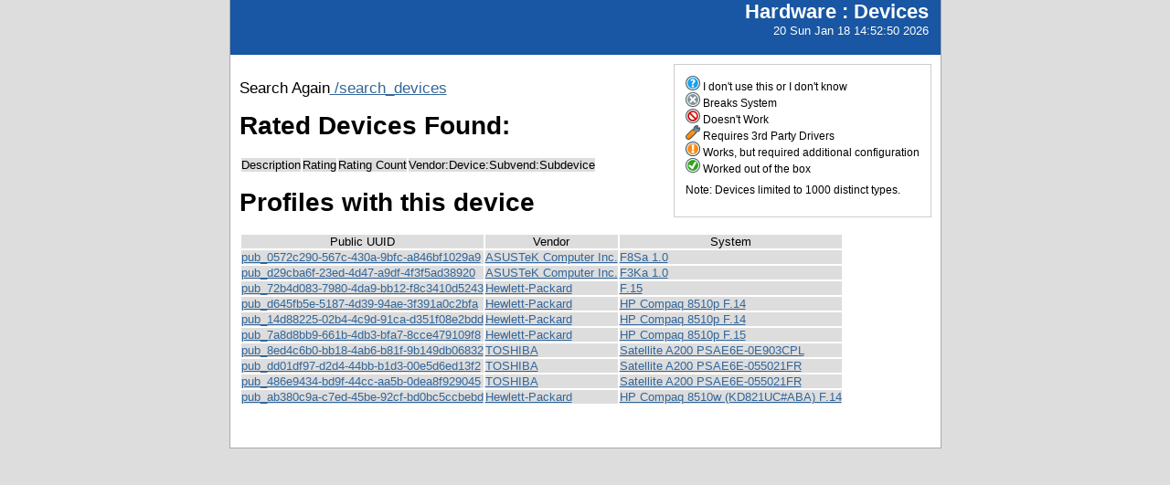

--- FILE ---
content_type: text/html; charset=utf-8
request_url: https://smolt.mythtv.org/reports/view_device/?device=RV630%2FM76%20%5BMobility%20Radeon%20HD%202600%5D
body_size: 5799
content:
<!DOCTYPE html PUBLIC "-//W3C//DTD XHTML 1.0 Strict//EN" "http://www.w3.org/TR/xhtml1/DTD/xhtml1-strict.dtd">
<html xmlns="http://www.w3.org/1999/xhtml">
  
  
  <head>
    <script src="/tg_widgets/turboflot/excanvas.js" type="text/javascript"></script><script src="/tg_widgets/turboflot/jquery.js" type="text/javascript"></script><script src="/tg_widgets/turboflot/jquery.flot.js" type="text/javascript"></script>
    <link media="screen" href="/tg_widgets/turbogears.widgets/tabber/tabber.css" type="text/css" rel="stylesheet" />
    <title>Devices</title>
    <style type="text/css">
      #pageLogin
      {
        font-size: 10px;
        font-family: verdana;
        text-align: right;
      }
    </style>
    <style type="text/css" media="screen">
      @import "/static/css/style.css";
    </style>
   <meta http-equiv="Content-Type" content="text/html; charset=utf-8">
   </meta>
  </head>
  <body>
    <div id="header">
      <div id="floatingTitle">
        <h1>Hardware : <script type="text/javascript" language="javascript">document.write(document.title);</script></h1>
        20 Sun Jan 18 14:52:50 2026
      </div>
    </div>
    <div id="main_content">
    <div id="legend">
        <img src="/static/images/rating/r0.png" /> I don't use this or I don't know<br />
        <img src="/static/images/rating/r1.png" /> Breaks System<br />
        <img src="/static/images/rating/r2.png" /> Doesn't Work<br />
        <img src="/static/images/rating/r3.png" /> Requires 3rd Party Drivers<br />
        <img src="/static/images/rating/r4.png" /> Works, but required additional configuration<br />
        <img src="/static/images/rating/r5.png" /> Worked out of the box<br />
        <p>Note: Devices limited to 1000 distinct types.</p>
    </div>
    <p>
      Search Again<a href="/reports/search_devices"> /search_devices</a>
    </p>
    <h1>Rated Devices Found: </h1>
    <p>
      <table>
        <tr><th>Description</th><th>Rating</th><th>Rating Count</th><th>Vendor:Device:Subvend:Subdevice</th></tr>
      </table>
    </p>
    <h1>Profiles with this device</h1>
    <p>
      <table>
        <tr><th>Public UUID</th><th>Vendor</th><th>System</th></tr>
        <tr>
          <td><a href="/client/show/pub_0572c290-567c-430a-9bfc-a846bf1029a9">pub_0572c290-567c-430a-9bfc-a846bf1029a9</a></td>
          <td><a href="/reports/view_profile/ASUSTeK Computer Inc.">ASUSTeK Computer Inc.</a></td>
          <td><a href="/reports/view_profile/F8Sa 1.0">F8Sa 1.0</a></td>
        </tr><tr>
          <td><a href="/client/show/pub_d29cba6f-23ed-4d47-a9df-4f3f5ad38920">pub_d29cba6f-23ed-4d47-a9df-4f3f5ad38920</a></td>
          <td><a href="/reports/view_profile/ASUSTeK Computer Inc.">ASUSTeK Computer Inc.</a></td>
          <td><a href="/reports/view_profile/F3Ka 1.0">F3Ka 1.0</a></td>
        </tr><tr>
          <td><a href="/client/show/pub_72b4d083-7980-4da9-bb12-f8c3410d5243">pub_72b4d083-7980-4da9-bb12-f8c3410d5243</a></td>
          <td><a href="/reports/view_profile/Hewlett-Packard">Hewlett-Packard</a></td>
          <td><a href="/reports/view_profile/ F.15"> F.15</a></td>
        </tr><tr>
          <td><a href="/client/show/pub_d645fb5e-5187-4d39-94ae-3f391a0c2bfa">pub_d645fb5e-5187-4d39-94ae-3f391a0c2bfa</a></td>
          <td><a href="/reports/view_profile/Hewlett-Packard">Hewlett-Packard</a></td>
          <td><a href="/reports/view_profile/HP Compaq 8510p F.14">HP Compaq 8510p F.14</a></td>
        </tr><tr>
          <td><a href="/client/show/pub_14d88225-02b4-4c9d-91ca-d351f08e2bdd">pub_14d88225-02b4-4c9d-91ca-d351f08e2bdd</a></td>
          <td><a href="/reports/view_profile/Hewlett-Packard">Hewlett-Packard</a></td>
          <td><a href="/reports/view_profile/HP Compaq 8510p F.14">HP Compaq 8510p F.14</a></td>
        </tr><tr>
          <td><a href="/client/show/pub_7a8d8bb9-661b-4db3-bfa7-8cce479109f8">pub_7a8d8bb9-661b-4db3-bfa7-8cce479109f8</a></td>
          <td><a href="/reports/view_profile/Hewlett-Packard">Hewlett-Packard</a></td>
          <td><a href="/reports/view_profile/HP Compaq 8510p F.15">HP Compaq 8510p F.15</a></td>
        </tr><tr>
          <td><a href="/client/show/pub_8ed4c6b0-bb18-4ab6-b81f-9b149db06832">pub_8ed4c6b0-bb18-4ab6-b81f-9b149db06832</a></td>
          <td><a href="/reports/view_profile/TOSHIBA">TOSHIBA</a></td>
          <td><a href="/reports/view_profile/Satellite A200 PSAE6E-0E903CPL">Satellite A200 PSAE6E-0E903CPL</a></td>
        </tr><tr>
          <td><a href="/client/show/pub_dd01df97-d2d4-44bb-b1d3-00e5d6ed13f2">pub_dd01df97-d2d4-44bb-b1d3-00e5d6ed13f2</a></td>
          <td><a href="/reports/view_profile/TOSHIBA">TOSHIBA</a></td>
          <td><a href="/reports/view_profile/Satellite A200 PSAE6E-055021FR">Satellite A200 PSAE6E-055021FR</a></td>
        </tr><tr>
          <td><a href="/client/show/pub_486e9434-bd9f-44cc-aa5b-0dea8f929045">pub_486e9434-bd9f-44cc-aa5b-0dea8f929045</a></td>
          <td><a href="/reports/view_profile/TOSHIBA">TOSHIBA</a></td>
          <td><a href="/reports/view_profile/Satellite A200 PSAE6E-055021FR">Satellite A200 PSAE6E-055021FR</a></td>
        </tr><tr>
          <td><a href="/client/show/pub_ab380c9a-c7ed-45be-92cf-bd0bc5ccbebd">pub_ab380c9a-c7ed-45be-92cf-bd0bc5ccbebd</a></td>
          <td><a href="/reports/view_profile/Hewlett-Packard">Hewlett-Packard</a></td>
          <td><a href="/reports/view_profile/HP Compaq 8510w (KD821UC#ABA) F.14">HP Compaq 8510w (KD821UC#ABA) F.14</a></td>
        </tr>
      </table>
    </p>
      </div>
      <div id="footer">
        <!--
        <img src="/static/images/under_the_hood_blue.png" alt="TurboGears under the hood" />
        <p>TurboGears is a open source front-to-back web development
        framework written in Python</p>
        <p>Copyright &copy; 2006 Kevin Dangoor</p>
        -->
      </div>
    </body>
</html>

--- FILE ---
content_type: application/x-javascript
request_url: https://smolt.mythtv.org/tg_widgets/turboflot/jquery.flot.js
body_size: 27916
content:
(function($){function Plot(z,A,B){var C=[];var D={colors:["#edc240","#afd8f8","#cb4b4b","#4da74d","#9440ed"],legend:{show:true,noColumns:1,labelFormatter:null,labelBoxBorderColor:"#ccc",container:null,position:"ne",margin:5,backgroundColor:null,backgroundOpacity:0.85},xaxis:{mode:null,min:null,max:null,autoscaleMargin:null,ticks:null,tickFormatter:null,tickDecimals:null,tickSize:null,minTickSize:null,monthNames:null,timeformat:null},yaxis:{autoscaleMargin:0.02},points:{show:false,radius:3,lineWidth:2,fill:true,fillColor:"#ffffff"},lines:{show:false,lineWidth:2,fill:false,fillColor:null},bars:{show:false,lineWidth:2,barWidth:1,fill:true,fillColor:null},grid:{color:"#545454",backgroundColor:null,tickColor:"#dddddd",labelMargin:3,borderWidth:2,clickable:null,coloredAreas:null,coloredAreasColor:"#f4f4f4"},selection:{mode:null,color:"#e8cfac"},shadowSize:4};var E=null,overlay=null,eventHolder=null,ctx=null,octx=null,target=z,xaxis={},yaxis={},plotOffset={left:0,right:0,top:0,bottom:0},yLabelMaxWidth=0,yLabelMaxHeight=0,xLabelBoxWidth=0,canvasWidth=0,canvasHeight=0,plotWidth=0,plotHeight=0,hozScale=0,vertScale=0,workarounds={};this.setData=setData;this.setupGrid=setupGrid;this.draw=draw;this.clearSelection=clearSelection;this.setSelection=setSelection;this.getCanvas=function(){return E};this.getPlotOffset=function(){return plotOffset};this.getData=function(){return C};this.getAxes=function(){return{xaxis:xaxis,yaxis:yaxis}};parseOptions(B);setData(A);constructCanvas();setupGrid();draw();function setData(d){C=parseData(d);fillInSeriesOptions();processData()}function parseData(d){var a=[];for(var i=0;i<d.length;++i){var s;if(d[i].data){s={};for(var v in d[i])s[v]=d[i][v]}else{s={data:d[i]}}a.push(s)}return a}function parseOptions(o){$.extend(true,D,o);if(D.xaxis.noTicks&&D.xaxis.ticks==null)D.xaxis.ticks=D.xaxis.noTicks;if(D.yaxis.noTicks&&D.yaxis.ticks==null)D.yaxis.ticks=D.yaxis.noTicks}function fillInSeriesOptions(){var i;var a=C.length;var b=[];var d=[];for(i=0;i<C.length;++i){var e=C[i].color;if(e!=null){--a;if(typeof e=="number")d.push(e);else b.push(parseColor(C[i].color))}}for(i=0;i<d.length;++i){a=Math.max(a,d[i]+1)}var f=[];var g=0;i=0;while(f.length<a){var c;if(D.colors.length==i)c=new Color(100,100,100);else c=parseColor(D.colors[i]);var h=g%2==1?-1:1;var j=1+h*Math.ceil(g/2)*0.2;c.scale(j,j,j);f.push(c);++i;if(i>=D.colors.length){i=0;++g}}var k=0,s;for(i=0;i<C.length;++i){s=C[i];if(s.color==null){s.color=f[k].toString();++k}else if(typeof s.color=="number")s.color=f[s.color].toString();s.lines=$.extend(true,{},D.lines,s.lines);s.points=$.extend(true,{},D.points,s.points);s.bars=$.extend(true,{},D.bars,s.bars);if(s.shadowSize==null)s.shadowSize=D.shadowSize}}function processData(){xaxis.datamin=yaxis.datamin=Number.MAX_VALUE;xaxis.datamax=yaxis.datamax=Number.MIN_VALUE;for(var i=0;i<C.length;++i){var a=C[i].data;for(var j=0;j<a.length;++j){if(a[j]==null)continue;var x=a[j][0],y=a[j][1];if(x==null||y==null||isNaN(x=+x)||isNaN(y=+y)){a[j]=null;continue}if(x<xaxis.datamin)xaxis.datamin=x;if(x>xaxis.datamax)xaxis.datamax=x;if(y<yaxis.datamin)yaxis.datamin=y;if(y>yaxis.datamax)yaxis.datamax=y}}if(xaxis.datamin==Number.MAX_VALUE)xaxis.datamin=0;if(yaxis.datamin==Number.MAX_VALUE)yaxis.datamin=0;if(xaxis.datamax==Number.MIN_VALUE)xaxis.datamax=1;if(yaxis.datamax==Number.MIN_VALUE)yaxis.datamax=1}function constructCanvas(){canvasWidth=target.width();canvasHeight=target.height();target.html("");target.css("position","relative");if(canvasWidth<=0||canvasHeight<=0)throw"Invalid dimensions for plot, width = "+canvasWidth+", height = "+canvasHeight;E=$('<canvas width="'+canvasWidth+'" height="'+canvasHeight+'"></canvas>').appendTo(target).get(0);if($.browser.msie)E=window.G_vmlCanvasManager.initElement(E);ctx=E.getContext("2d");overlay=$('<canvas style="position:absolute;left:0px;top:0px;" width="'+canvasWidth+'" height="'+canvasHeight+'"></canvas>').appendTo(target).get(0);if($.browser.msie)overlay=window.G_vmlCanvasManager.initElement(overlay);octx=overlay.getContext("2d");eventHolder=$([overlay,E]);if(D.selection.mode!=null){eventHolder.mousedown(onMouseDown);eventHolder.each(function(){this.onmousemove=onMouseMove})}if(D.grid.clickable)eventHolder.click(onClick)}function setupGrid(){setRange(xaxis,D.xaxis);prepareTickGeneration(xaxis,D.xaxis);setTicks(xaxis,D.xaxis);extendXRangeIfNeededByBar();setRange(yaxis,D.yaxis);prepareTickGeneration(yaxis,D.yaxis);setTicks(yaxis,D.yaxis);setSpacing();insertLabels();insertLegend()}function setRange(a,b){var c=b.min!=null?b.min:a.datamin;var d=b.max!=null?b.max:a.datamax;if(d-c==0.0){var e;if(d==0.0)e=1.0;else e=0.01;c-=e;d+=e}else{var f=b.autoscaleMargin;if(f!=null){if(b.min==null){c-=(d-c)*f;if(c<0&&a.datamin>=0)c=0}if(b.max==null){d+=(d-c)*f;if(d>0&&a.datamax<=0)d=0}}}a.min=c;a.max=d}function prepareTickGeneration(h,j){var k;if(typeof j.ticks=="number"&&j.ticks>0)k=j.ticks;else if(h==xaxis)k=canvasWidth/100;else k=canvasHeight/60;var l=(h.max-h.min)/k;var m,generator,unit,formatter,i,magn,norm;if(j.mode=="time"){function formatDate(d,a,b){var e=function(n){n=""+n;return n.length==1?"0"+n:n};var r=[];var f=false;if(b==null)b=["Jan","Feb","Mar","Apr","May","Jun","Jul","Aug","Sep","Oct","Nov","Dec"];for(var i=0;i<a.length;++i){var c=a.charAt(i);if(f){switch(c){case'h':c=""+d.getHours();break;case'H':c=e(d.getHours());break;case'M':c=e(d.getMinutes());break;case'S':c=e(d.getSeconds());break;case'd':c=""+d.getDate();break;case'm':c=""+(d.getMonth()+1);break;case'y':c=""+d.getFullYear();break;case'b':c=""+b[d.getMonth()];break}r.push(c);f=false}else{if(c=="%")f=true;else r.push(c)}}return r.join("")}var o={"second":1000,"minute":60*1000,"hour":60*60*1000,"day":24*60*60*1000,"month":30*24*60*60*1000,"year":365.2425*24*60*60*1000};var p=[[1,"second"],[2,"second"],[5,"second"],[10,"second"],[30,"second"],[1,"minute"],[2,"minute"],[5,"minute"],[10,"minute"],[30,"minute"],[1,"hour"],[2,"hour"],[4,"hour"],[8,"hour"],[12,"hour"],[1,"day"],[2,"day"],[3,"day"],[0.25,"month"],[0.5,"month"],[1,"month"],[2,"month"],[3,"month"],[6,"month"],[1,"year"]];var q=0;if(j.minTickSize!=null){if(typeof j.tickSize=="number")q=j.tickSize;else q=j.minTickSize[0]*o[j.minTickSize[1]]}for(i=0;i<p.length-1;++i)if(l<(p[i][0]*o[p[i][1]]+p[i+1][0]*o[p[i+1][1]])/2&&p[i][0]*o[p[i][1]]>=q)break;m=p[i][0];unit=p[i][1];if(unit=="year"){magn=Math.pow(10,Math.floor(Math.log(l/o.year)/Math.LN10));norm=(l/o.year)/magn;if(norm<1.5)m=1;else if(norm<3)m=2;else if(norm<7.5)m=5;else m=10;m*=magn}if(j.tickSize){m=j.tickSize[0];unit=j.tickSize[1]}generator=function(a){var b=[],tickSize=a.tickSize[0],unit=a.tickSize[1],d=new Date(a.min);var c=tickSize*o[unit];if(unit=="second")d.setSeconds(floorInBase(d.getSeconds(),tickSize));if(unit=="minute")d.setMinutes(floorInBase(d.getMinutes(),tickSize));if(unit=="hour")d.setHours(floorInBase(d.getHours(),tickSize));if(unit=="month")d.setMonth(floorInBase(d.getMonth(),tickSize));if(unit=="year")d.setFullYear(floorInBase(d.getFullYear(),tickSize));d.setMilliseconds(0);if(c>=o.minute)d.setSeconds(0);if(c>=o.hour)d.setMinutes(0);if(c>=o.day)d.setHours(0);if(c>=o.day*4)d.setDate(1);if(c>=o.year)d.setMonth(0);var e=0,v;do{v=d.getTime();b.push({v:v,label:a.tickFormatter(v,a)});if(unit=="month"){if(tickSize<1){d.setDate(1);var f=d.getTime();d.setMonth(d.getMonth()+1);var g=d.getTime();d.setTime(v+e*o.hour+(g-f)*tickSize);e=d.getHours();d.setHours(0)}else d.setMonth(d.getMonth()+tickSize)}else if(unit=="year"){d.setFullYear(d.getFullYear()+tickSize)}else d.setTime(v+c)}while(v<a.max);return b};formatter=function(v,a){var d=new Date(v);if(j.timeformat!=null)return formatDate(d,j.timeformat,j.monthNames);var t=a.tickSize[0]*o[a.tickSize[1]];var b=a.max-a.min;if(t<o.minute)fmt="%h:%M:%S";else if(t<o.day){if(b<2*o.day)fmt="%h:%M";else fmt="%b %d %h:%M"}else if(t<o.month)fmt="%b %d";else if(t<o.year){if(b<o.year)fmt="%b";else fmt="%b %y"}else fmt="%y";return formatDate(d,fmt,j.monthNames)}}else{var s=j.tickDecimals;var u=-Math.floor(Math.log(l)/Math.LN10);if(s!=null&&u>s)u=s;magn=Math.pow(10,-u);norm=l/magn;if(norm<1.5)m=1;else if(norm<3){m=2;if(norm>2.25&&(s==null||u+1<=s)){m=2.5;++u}}else if(norm<7.5)m=5;else m=10;m*=magn;if(j.minTickSize!=null&&m<j.minTickSize)m=j.minTickSize;if(j.tickSize!=null)m=j.tickSize;h.tickDecimals=Math.max(0,(s!=null)?s:u);generator=function(a){var b=[];var c=floorInBase(a.min,a.tickSize);var i=0,v;do{v=c+i*a.tickSize;b.push({v:v,label:a.tickFormatter(v,a)});++i}while(v<a.max);return b};formatter=function(v,a){return v.toFixed(a.tickDecimals)}}h.tickSize=unit?[m,unit]:m;h.tickGenerator=generator;if($.isFunction(j.tickFormatter))h.tickFormatter=function(v,a){return""+j.tickFormatter(v,a)};else h.tickFormatter=formatter}function extendXRangeIfNeededByBar(){if(D.xaxis.max==null){var a=xaxis.max;for(var i=0;i<C.length;++i)if(C[i].bars.show&&C[i].bars.barWidth+xaxis.datamax>a)a=xaxis.datamax+C[i].bars.barWidth;xaxis.max=a}}function setTicks(a,b){a.ticks=[];if(b.ticks==null)a.ticks=a.tickGenerator(a);else if(typeof b.ticks=="number"){if(b.ticks>0)a.ticks=a.tickGenerator(a)}else if(b.ticks){var c=b.ticks;if($.isFunction(c))c=c({min:a.min,max:a.max});var i,v;for(i=0;i<c.length;++i){var d=null;var t=c[i];if(typeof t=="object"){v=t[0];if(t.length>1)d=t[1]}else v=t;if(d==null)d=a.tickFormatter(v,a);a.ticks[i]={v:v,label:d}}}if(b.autoscaleMargin!=null&&a.ticks.length>0){if(b.min==null)a.min=Math.min(a.min,a.ticks[0].v);if(b.max==null&&a.ticks.length>1)a.max=Math.min(a.max,a.ticks[a.ticks.length-1].v)}}function setSpacing(){var i,labels=[],l;for(i=0;i<yaxis.ticks.length;++i){l=yaxis.ticks[i].label;if(l)labels.push('<div class="tickLabel">'+l+'</div>')}if(labels.length>0){var a=$('<div style="position:absolute;top:-10000px;font-size:smaller">'+labels.join("")+'</div>').appendTo(target);yLabelMaxWidth=a.width();yLabelMaxHeight=a.find("div").height();a.remove()}var b=D.grid.borderWidth;if(D.points.show)b=Math.max(b,D.points.radius+D.points.lineWidth/2);for(i=0;i<C.length;++i){if(C[i].points.show)b=Math.max(b,C[i].points.radius+C[i].points.lineWidth/2)}plotOffset.left=plotOffset.right=plotOffset.top=plotOffset.bottom=b;plotOffset.left+=yLabelMaxWidth+D.grid.labelMargin;plotWidth=canvasWidth-plotOffset.left-plotOffset.right;xLabelBoxWidth=plotWidth/6;labels=[];for(i=0;i<xaxis.ticks.length;++i){l=xaxis.ticks[i].label;if(l)labels.push('<span class="tickLabel" width="'+xLabelBoxWidth+'">'+l+'</span>')}var c=0;if(labels.length>0){var a=$('<div style="position:absolute;top:-10000px;font-size:smaller">'+labels.join("")+'</div>').appendTo(target);c=a.height();a.remove()}plotOffset.bottom+=c+D.grid.labelMargin;plotHeight=canvasHeight-plotOffset.bottom-plotOffset.top;hozScale=plotWidth/(xaxis.max-xaxis.min);vertScale=plotHeight/(yaxis.max-yaxis.min)}function draw(){drawGrid();for(var i=0;i<C.length;i++){drawSeries(C[i])}}function tHoz(x){return(x-xaxis.min)*hozScale}function tVert(y){return plotHeight-(y-yaxis.min)*vertScale}function drawGrid(){var i;ctx.save();ctx.clearRect(0,0,canvasWidth,canvasHeight);ctx.translate(plotOffset.left,plotOffset.top);if(D.grid.backgroundColor!=null){ctx.fillStyle=D.grid.backgroundColor;ctx.fillRect(0,0,plotWidth,plotHeight)}if(D.grid.coloredAreas){var b=D.grid.coloredAreas;if($.isFunction(b))b=b({xmin:xaxis.min,xmax:xaxis.max,ymin:yaxis.min,ymax:yaxis.max});for(i=0;i<b.length;++i){var a=b[i];if(a.x1==null||a.x1<xaxis.min)a.x1=xaxis.min;if(a.x2==null||a.x2>xaxis.max)a.x2=xaxis.max;if(a.y1==null||a.y1<yaxis.min)a.y1=yaxis.min;if(a.y2==null||a.y2>yaxis.max)a.y2=yaxis.max;var c;if(a.x1>a.x2){c=a.x1;a.x1=a.x2;a.x2=c}if(a.y1>a.y2){c=a.y1;a.y1=a.y2;a.y2=c}if(a.x1>=xaxis.max||a.x2<=xaxis.min||a.x1==a.x2||a.y1>=yaxis.max||a.y2<=yaxis.min||a.y1==a.y2)continue;ctx.fillStyle=a.color||D.grid.coloredAreasColor;ctx.fillRect(Math.floor(tHoz(a.x1)),Math.floor(tVert(a.y2)),Math.floor(tHoz(a.x2)-tHoz(a.x1)),Math.floor(tVert(a.y1)-tVert(a.y2)))}}ctx.lineWidth=1;ctx.strokeStyle=D.grid.tickColor;ctx.beginPath();var v;for(i=0;i<xaxis.ticks.length;++i){v=xaxis.ticks[i].v;if(v<=xaxis.min||v>=xaxis.max)continue;ctx.moveTo(Math.floor(tHoz(v))+ctx.lineWidth/2,0);ctx.lineTo(Math.floor(tHoz(v))+ctx.lineWidth/2,plotHeight)}for(i=0;i<yaxis.ticks.length;++i){v=yaxis.ticks[i].v;if(v<=yaxis.min||v>=yaxis.max)continue;ctx.moveTo(0,Math.floor(tVert(v))+ctx.lineWidth/2);ctx.lineTo(plotWidth,Math.floor(tVert(v))+ctx.lineWidth/2)}ctx.stroke();if(D.grid.borderWidth){ctx.lineWidth=D.grid.borderWidth;ctx.strokeStyle=D.grid.color;ctx.lineJoin="round";ctx.strokeRect(0,0,plotWidth,plotHeight);ctx.restore()}}function insertLabels(){target.find(".tickLabels").remove();var i,tick;var a='<div class="tickLabels" style="font-size:smaller;color:'+D.grid.color+'">';for(i=0;i<xaxis.ticks.length;++i){tick=xaxis.ticks[i];if(!tick.label||tick.v<xaxis.min||tick.v>xaxis.max)continue;a+='<div style="position:absolute;top:'+(plotOffset.top+plotHeight+D.grid.labelMargin)+'px;left:'+(plotOffset.left+tHoz(tick.v)-xLabelBoxWidth/2)+'px;width:'+xLabelBoxWidth+'px;text-align:center" class="tickLabel">'+tick.label+"</div>"}for(i=0;i<yaxis.ticks.length;++i){tick=yaxis.ticks[i];if(!tick.label||tick.v<yaxis.min||tick.v>yaxis.max)continue;a+='<div style="position:absolute;top:'+(plotOffset.top+tVert(tick.v)-yLabelMaxHeight/2)+'px;left:0;width:'+yLabelMaxWidth+'px;text-align:right" class="tickLabel">'+tick.label+"</div>"}a+='</div>';target.append(a)}function drawSeries(a){if(a.lines.show||(!a.bars.show&&!a.points.show))drawSeriesLines(a);if(a.bars.show)drawSeriesBars(a);if(a.points.show)drawSeriesPoints(a)}function drawSeriesLines(h){function plotLine(a,b){var c,cur=null,drawx=null,drawy=null;ctx.beginPath();for(var i=0;i<a.length;++i){c=cur;cur=a[i];if(c==null||cur==null)continue;var d=c[0],y1=c[1],x2=cur[0],y2=cur[1];if(y1<=y2&&y1<yaxis.min){if(y2<yaxis.min)continue;d=(yaxis.min-y1)/(y2-y1)*(x2-d)+d;y1=yaxis.min}else if(y2<=y1&&y2<yaxis.min){if(y1<yaxis.min)continue;x2=(yaxis.min-y1)/(y2-y1)*(x2-d)+d;y2=yaxis.min}if(y1>=y2&&y1>yaxis.max){if(y2>yaxis.max)continue;d=(yaxis.max-y1)/(y2-y1)*(x2-d)+d;y1=yaxis.max}else if(y2>=y1&&y2>yaxis.max){if(y1>yaxis.max)continue;x2=(yaxis.max-y1)/(y2-y1)*(x2-d)+d;y2=yaxis.max}if(d<=x2&&d<xaxis.min){if(x2<xaxis.min)continue;y1=(xaxis.min-d)/(x2-d)*(y2-y1)+y1;d=xaxis.min}else if(x2<=d&&x2<xaxis.min){if(d<xaxis.min)continue;y2=(xaxis.min-d)/(x2-d)*(y2-y1)+y1;x2=xaxis.min}if(d>=x2&&d>xaxis.max){if(x2>xaxis.max)continue;y1=(xaxis.max-d)/(x2-d)*(y2-y1)+y1;d=xaxis.max}else if(x2>=d&&x2>xaxis.max){if(d>xaxis.max)continue;y2=(xaxis.max-d)/(x2-d)*(y2-y1)+y1;x2=xaxis.max}if(drawx!=tHoz(d)||drawy!=tVert(y1)+b)ctx.moveTo(tHoz(d),tVert(y1)+b);drawx=tHoz(x2);drawy=tVert(y2)+b;ctx.lineTo(drawx,drawy)}ctx.stroke()}function plotLineArea(a){var b,cur=null;var c=Math.min(Math.max(0,yaxis.min),yaxis.max);var d,lastX=0;var e=false;for(var i=0;i<a.length;++i){b=cur;cur=a[i];if(e&&b!=null&&cur==null){ctx.lineTo(tHoz(lastX),tVert(c));ctx.fill();e=false;continue}if(b==null||cur==null)continue;var f=b[0],y1=b[1],x2=cur[0],y2=cur[1];if(f<=x2&&f<xaxis.min){if(x2<xaxis.min)continue;y1=(xaxis.min-f)/(x2-f)*(y2-y1)+y1;f=xaxis.min}else if(x2<=f&&x2<xaxis.min){if(f<xaxis.min)continue;y2=(xaxis.min-f)/(x2-f)*(y2-y1)+y1;x2=xaxis.min}if(f>=x2&&f>xaxis.max){if(x2>xaxis.max)continue;y1=(xaxis.max-f)/(x2-f)*(y2-y1)+y1;f=xaxis.max}else if(x2>=f&&x2>xaxis.max){if(f>xaxis.max)continue;y2=(xaxis.max-f)/(x2-f)*(y2-y1)+y1;x2=xaxis.max}if(!e){ctx.beginPath();ctx.moveTo(tHoz(f),tVert(c));e=true}if(y1>=yaxis.max&&y2>=yaxis.max){ctx.lineTo(tHoz(f),tVert(yaxis.max));ctx.lineTo(tHoz(x2),tVert(yaxis.max));continue}else if(y1<=yaxis.min&&y2<=yaxis.min){ctx.lineTo(tHoz(f),tVert(yaxis.min));ctx.lineTo(tHoz(x2),tVert(yaxis.min));continue}var g=f,x2old=x2;if(y1<=y2&&y1<yaxis.min&&y2>=yaxis.min){f=(yaxis.min-y1)/(y2-y1)*(x2-f)+f;y1=yaxis.min}else if(y2<=y1&&y2<yaxis.min&&y1>=yaxis.min){x2=(yaxis.min-y1)/(y2-y1)*(x2-f)+f;y2=yaxis.min}if(y1>=y2&&y1>yaxis.max&&y2<=yaxis.max){f=(yaxis.max-y1)/(y2-y1)*(x2-f)+f;y1=yaxis.max}else if(y2>=y1&&y2>yaxis.max&&y1<=yaxis.max){x2=(yaxis.max-y1)/(y2-y1)*(x2-f)+f;y2=yaxis.max}if(f!=g){if(y1<=yaxis.min)d=yaxis.min;else d=yaxis.max;ctx.lineTo(tHoz(g),tVert(d));ctx.lineTo(tHoz(f),tVert(d))}ctx.lineTo(tHoz(f),tVert(y1));ctx.lineTo(tHoz(x2),tVert(y2));if(x2!=x2old){if(y2<=yaxis.min)d=yaxis.min;else d=yaxis.max;ctx.lineTo(tHoz(x2old),tVert(d));ctx.lineTo(tHoz(x2),tVert(d))}lastX=Math.max(x2,x2old)}if(e){ctx.lineTo(tHoz(lastX),tVert(c));ctx.fill()}}ctx.save();ctx.translate(plotOffset.left,plotOffset.top);ctx.lineJoin="round";var j=h.lines.lineWidth;var k=h.shadowSize;if(k>0){ctx.lineWidth=k/2;ctx.strokeStyle="rgba(0,0,0,0.1)";plotLine(h.data,j/2+k/2+ctx.lineWidth/2);ctx.lineWidth=k/2;ctx.strokeStyle="rgba(0,0,0,0.2)";plotLine(h.data,j/2+ctx.lineWidth/2)}ctx.lineWidth=j;ctx.strokeStyle=h.color;if(h.lines.fill){ctx.fillStyle=h.lines.fillColor!=null?h.lines.fillColor:parseColor(h.color).scale(null,null,null,0.4).toString();plotLineArea(h.data,0)}plotLine(h.data,0);ctx.restore()}function drawSeriesPoints(d){function plotPoints(a,b,c){for(var i=0;i<a.length;++i){if(a[i]==null)continue;var x=a[i][0],y=a[i][1];if(x<xaxis.min||x>xaxis.max||y<yaxis.min||y>yaxis.max)continue;ctx.beginPath();ctx.arc(tHoz(x),tVert(y),b,0,2*Math.PI,true);if(c)ctx.fill();ctx.stroke()}}function plotPointShadows(a,b,c){for(var i=0;i<a.length;++i){if(a[i]==null)continue;var x=a[i][0],y=a[i][1];if(x<xaxis.min||x>xaxis.max||y<yaxis.min||y>yaxis.max)continue;ctx.beginPath();ctx.arc(tHoz(x),tVert(y)+b,c,0,Math.PI,false);ctx.stroke()}}ctx.save();ctx.translate(plotOffset.left,plotOffset.top);var e=d.lines.lineWidth;var f=d.shadowSize;if(f>0){ctx.lineWidth=f/2;ctx.strokeStyle="rgba(0,0,0,0.1)";plotPointShadows(d.data,f/2+ctx.lineWidth/2,d.points.radius);ctx.lineWidth=f/2;ctx.strokeStyle="rgba(0,0,0,0.2)";plotPointShadows(d.data,ctx.lineWidth/2,d.points.radius)}ctx.lineWidth=d.points.lineWidth;ctx.strokeStyle=d.color;ctx.fillStyle=d.points.fillColor!=null?d.points.fillColor:d.color;plotPoints(d.data,d.points.radius,d.points.fill);ctx.restore()}function drawSeriesBars(g){function plotBars(a,b,c,d){for(var i=0;i<a.length;i++){if(a[i]==null)continue;var x=a[i][0],y=a[i][1];var e=true,drawTop=true,drawRight=true;var f=x,right=x+b,bottom=0,top=y;if(right<xaxis.min||f>xaxis.max||top<yaxis.min||bottom>yaxis.max)continue;if(f<xaxis.min){f=xaxis.min;e=false}if(right>xaxis.max){right=xaxis.max;drawRight=false}if(bottom<yaxis.min)bottom=yaxis.min;if(top>yaxis.max){top=yaxis.max;drawTop=false}if(d){ctx.beginPath();ctx.moveTo(tHoz(f),tVert(bottom)+c);ctx.lineTo(tHoz(f),tVert(top)+c);ctx.lineTo(tHoz(right),tVert(top)+c);ctx.lineTo(tHoz(right),tVert(bottom)+c);ctx.fill()}if(e||drawRight||drawTop){ctx.beginPath();ctx.moveTo(tHoz(f),tVert(bottom)+c);if(e)ctx.lineTo(tHoz(f),tVert(top)+c);else ctx.moveTo(tHoz(f),tVert(top)+c);if(drawTop)ctx.lineTo(tHoz(right),tVert(top)+c);else ctx.moveTo(tHoz(right),tVert(top)+c);if(drawRight)ctx.lineTo(tHoz(right),tVert(bottom)+c);else ctx.moveTo(tHoz(right),tVert(bottom)+c);ctx.stroke()}}}ctx.save();ctx.translate(plotOffset.left,plotOffset.top);ctx.lineJoin="round";var h=g.bars.barWidth;var j=Math.min(g.bars.lineWidth,h);ctx.lineWidth=j;ctx.strokeStyle=g.color;if(g.bars.fill){ctx.fillStyle=g.bars.fillColor!=null?g.bars.fillColor:parseColor(g.color).scale(null,null,null,0.4).toString()}plotBars(g.data,h,0,g.bars.fill);ctx.restore()}function insertLegend(){target.find(".legend").remove();if(!D.legend.show)return;var a=[];var b=false;for(i=0;i<C.length;++i){if(!C[i].label)continue;if(i%D.legend.noColumns==0){if(b)a.push('</tr>');a.push('<tr>');b=true}var d=C[i].label;if(D.legend.labelFormatter!=null)d=D.legend.labelFormatter(d);a.push('<td class="legendColorBox"><div style="border:1px solid '+D.legend.labelBoxBorderColor+';padding:1px"><div style="width:14px;height:10px;background-color:'+C[i].color+';overflow:hidden"></div></div></td>'+'<td class="legendLabel">'+d+'</td>')}if(b)a.push('</tr>');if(a.length>0){var e='<table style="font-size:smaller;color:'+D.grid.color+'">'+a.join("")+'</table>';if(D.legend.container!=null)D.legend.container.append(e);else{var f="";var p=D.legend.position,m=D.legend.margin;if(p.charAt(0)=="n")f+='top:'+(m+plotOffset.top)+'px;';else if(p.charAt(0)=="s")f+='bottom:'+(m+plotOffset.bottom)+'px;';if(p.charAt(1)=="e")f+='right:'+(m+plotOffset.right)+'px;';else if(p.charAt(1)=="w")f+='left:'+(m+plotOffset.bottom)+'px;';var g=$('<div class="legend">'+e.replace('style="','style="position:absolute;'+f+';')+'</div>').appendTo(target);if(D.legend.backgroundOpacity!=0.0){var c=D.legend.backgroundColor;if(c==null){var h;if(D.grid.backgroundColor!=null)h=D.grid.backgroundColor;else h=extractColor(g);c=parseColor(h).adjust(null,null,null,1).toString()}var j=g.children();$('<div style="position:absolute;width:'+j.width()+'px;height:'+j.height()+'px;'+f+'background-color:'+c+';"> </div>').prependTo(g).css('opacity',D.legend.backgroundOpacity)}}}}var F={pageX:null,pageY:null};var G={first:{x:-1,y:-1},second:{x:-1,y:-1}};var H=null;var I=null;var J=false;function onMouseMove(a){var e=a||window.event;if(e.pageX==null&&e.clientX!=null){var c=document.documentElement,b=document.body;F.pageX=e.clientX+(c&&c.scrollLeft||b.scrollLeft||0);F.pageY=e.clientY+(c&&c.scrollTop||b.scrollTop||0)}else{F.pageX=e.pageX;F.pageY=e.pageY}}function onMouseDown(e){if(e.which!=1)return;document.body.focus();if(document.onselectstart!==undefined&&workarounds.onselectstart==null){workarounds.onselectstart=document.onselectstart;document.onselectstart=function(){return false}}if(document.ondrag!==undefined&&workarounds.ondrag==null){workarounds.ondrag=document.ondrag;document.ondrag=function(){return false}}setSelectionPos(G.first,e);if(I!=null)clearInterval(I);F.pageX=null;I=setInterval(updateSelectionOnMouseMove,200);$(document).one("mouseup",onSelectionMouseUp)}function onClick(e){if(J){J=false;return}var a=eventHolder.offset();var b={};b.x=e.pageX-a.left-plotOffset.left;b.x=xaxis.min+b.x/hozScale;b.y=e.pageY-a.top-plotOffset.top;b.y=yaxis.max-b.y/vertScale;target.trigger("plotclick",[b])}function triggerSelectedEvent(){var a,x2,y1,y2;if(G.first.x<=G.second.x){a=G.first.x;x2=G.second.x}else{a=G.second.x;x2=G.first.x}if(G.first.y>=G.second.y){y1=G.first.y;y2=G.second.y}else{y1=G.second.y;y2=G.first.y}a=xaxis.min+a/hozScale;x2=xaxis.min+x2/hozScale;y1=yaxis.max-y1/vertScale;y2=yaxis.max-y2/vertScale;target.trigger("selected",[{x1:a,y1:y1,x2:x2,y2:y2}])}function onSelectionMouseUp(e){if(document.onselectstart!==undefined)document.onselectstart=workarounds.onselectstart;if(document.ondrag!==undefined)document.ondrag=workarounds.ondrag;if(I!=null){clearInterval(I);I=null}setSelectionPos(G.second,e);clearSelection();if(!selectionIsSane()||e.which!=1)return false;drawSelection();triggerSelectedEvent();J=true;return false}function setSelectionPos(a,e){var b=$(overlay).offset();if(D.selection.mode=="y"){if(a==G.first)a.x=0;else a.x=plotWidth}else{a.x=e.pageX-b.left-plotOffset.left;a.x=Math.min(Math.max(0,a.x),plotWidth)}if(D.selection.mode=="x"){if(a==G.first)a.y=0;else a.y=plotHeight}else{a.y=e.pageY-b.top-plotOffset.top;a.y=Math.min(Math.max(0,a.y),plotHeight)}}function updateSelectionOnMouseMove(){if(F.pageX==null)return;setSelectionPos(G.second,F);clearSelection();if(selectionIsSane())drawSelection()}function clearSelection(){if(H==null)return;var x=Math.min(H.first.x,H.second.x),y=Math.min(H.first.y,H.second.y),w=Math.abs(H.second.x-H.first.x),h=Math.abs(H.second.y-H.first.y);octx.clearRect(x+plotOffset.left-octx.lineWidth,y+plotOffset.top-octx.lineWidth,w+octx.lineWidth*2,h+octx.lineWidth*2);H=null}function setSelection(a){clearSelection();if(D.selection.mode=="x"){G.first.y=0;G.second.y=plotHeight}else{G.first.y=(yaxis.max-a.y1)*vertScale;G.second.y=(yaxis.max-a.y2)*vertScale}if(D.selection.mode=="y"){G.first.x=0;G.second.x=plotWidth}else{G.first.x=(a.x1-xaxis.min)*hozScale;G.second.x=(a.x2-xaxis.min)*hozScale}drawSelection();triggerSelectedEvent()}function drawSelection(){if(H!=null&&G.first.x==H.first.x&&G.first.y==H.first.y&&G.second.x==H.second.x&&G.second.y==H.second.y)return;octx.strokeStyle=parseColor(D.selection.color).scale(null,null,null,0.8).toString();octx.lineWidth=1;ctx.lineJoin="round";octx.fillStyle=parseColor(D.selection.color).scale(null,null,null,0.4).toString();H={first:{x:G.first.x,y:G.first.y},second:{x:G.second.x,y:G.second.y}};var x=Math.min(G.first.x,G.second.x),y=Math.min(G.first.y,G.second.y),w=Math.abs(G.second.x-G.first.x),h=Math.abs(G.second.y-G.first.y);octx.fillRect(x+plotOffset.left,y+plotOffset.top,w,h);octx.strokeRect(x+plotOffset.left,y+plotOffset.top,w,h)}function selectionIsSane(){var a=5;return Math.abs(G.second.x-G.first.x)>=a&&Math.abs(G.second.y-G.first.y)>=a}}$.plot=function(a,b,c){var d=new Plot(a,b,c);return d};function floorInBase(n,a){return a*Math.floor(n/a)}function Color(r,g,b,a){var e=['r','g','b','a'];var x=4;while(-1<--x){this[e[x]]=arguments[x]||((x==3)?1.0:0)}this.toString=function(){if(this.a>=1.0){return"rgb("+[this.r,this.g,this.b].join(",")+")"}else{return"rgba("+[this.r,this.g,this.b,this.a].join(",")+")"}};this.scale=function(a,b,c,d){x=4;while(-1<--x){if(arguments[x]!=null)this[e[x]]*=arguments[x]}return this.normalize()};this.adjust=function(a,b,c,d){x=4;while(-1<--x){if(arguments[x]!=null)this[e[x]]+=arguments[x]}return this.normalize()};this.clone=function(){return new Color(this.r,this.b,this.g,this.a)};var f=function(a,b,c){return Math.max(Math.min(a,c),b)};this.normalize=function(){this.r=f(parseInt(this.r),0,255);this.g=f(parseInt(this.g),0,255);this.b=f(parseInt(this.b),0,255);this.a=f(this.a,0,1);return this};this.normalize()}var K={aqua:[0,255,255],azure:[240,255,255],beige:[245,245,220],black:[0,0,0],blue:[0,0,255],brown:[165,42,42],cyan:[0,255,255],darkblue:[0,0,139],darkcyan:[0,139,139],darkgrey:[169,169,169],darkgreen:[0,100,0],darkkhaki:[189,183,107],darkmagenta:[139,0,139],darkolivegreen:[85,107,47],darkorange:[255,140,0],darkorchid:[153,50,204],darkred:[139,0,0],darksalmon:[233,150,122],darkviolet:[148,0,211],fuchsia:[255,0,255],gold:[255,215,0],green:[0,128,0],indigo:[75,0,130],khaki:[240,230,140],lightblue:[173,216,230],lightcyan:[224,255,255],lightgreen:[144,238,144],lightgrey:[211,211,211],lightpink:[255,182,193],lightyellow:[255,255,224],lime:[0,255,0],magenta:[255,0,255],maroon:[128,0,0],navy:[0,0,128],olive:[128,128,0],orange:[255,165,0],pink:[255,192,203],purple:[128,0,128],violet:[128,0,128],red:[255,0,0],silver:[192,192,192],white:[255,255,255],yellow:[255,255,0]};function extractColor(a){var b,elem=a;do{b=elem.css("background-color").toLowerCase();if(b!=''&&b!='transparent')break;elem=elem.parent()}while(!$.nodeName(elem.get(0),"body"));if(b=="rgba(0, 0, 0, 0)")return"transparent";return b}function parseColor(a){var b;if(b=/rgb\(\s*([0-9]{1,3})\s*,\s*([0-9]{1,3})\s*,\s*([0-9]{1,3})\s*\)/.exec(a))return new Color(parseInt(b[1],10),parseInt(b[2],10),parseInt(b[3],10));if(b=/rgba\(\s*([0-9]{1,3})\s*,\s*([0-9]{1,3})\s*,\s*([0-9]{1,3})\s*,\s*([0-9]+(?:\.[0-9]+)?)\s*\)/.exec(a))return new Color(parseInt(b[1],10),parseInt(b[2],10),parseInt(b[3],10),parseFloat(b[4]));if(b=/rgb\(\s*([0-9]+(?:\.[0-9]+)?)\%\s*,\s*([0-9]+(?:\.[0-9]+)?)\%\s*,\s*([0-9]+(?:\.[0-9]+)?)\%\s*\)/.exec(a))return new Color(parseFloat(b[1])*2.55,parseFloat(b[2])*2.55,parseFloat(b[3])*2.55);if(b=/rgba\(\s*([0-9]+(?:\.[0-9]+)?)\%\s*,\s*([0-9]+(?:\.[0-9]+)?)\%\s*,\s*([0-9]+(?:\.[0-9]+)?)\%\s*,\s*([0-9]+(?:\.[0-9]+)?)\s*\)/.exec(a))return new Color(parseFloat(b[1])*2.55,parseFloat(b[2])*2.55,parseFloat(b[3])*2.55,parseFloat(b[4]));if(b=/#([a-fA-F0-9]{2})([a-fA-F0-9]{2})([a-fA-F0-9]{2})/.exec(a))return new Color(parseInt(b[1],16),parseInt(b[2],16),parseInt(b[3],16));if(b=/#([a-fA-F0-9])([a-fA-F0-9])([a-fA-F0-9])/.exec(a))return new Color(parseInt(b[1]+b[1],16),parseInt(b[2]+b[2],16),parseInt(b[3]+b[3],16));var c=$.trim(a).toLowerCase();if(c=="transparent")return new Color(255,255,255,0);else{b=K[c];return new Color(b[0],b[1],b[2])}}})(jQuery);
